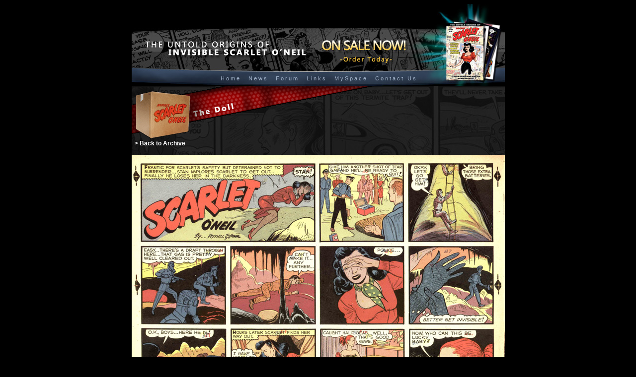

--- FILE ---
content_type: text/html
request_url: http://invisiblescarletoneil.com/doll.asp
body_size: 8697
content:
<html>

<head>
<meta http-equiv="Content-Type" content="text/html; charset=windows-1252">
<title>Invisible Scarlet O'Neil - Official Website</title>
<html>

<head>
<meta http-equiv="Content-Type" content="text/html; charset=windows-1252">
<title>Invisible Scarlet O'Neil - Official Website</title>
<meta name="keywords" content="comics, comic books, comic strip, comic strips, Invisible Scarlet O'Neil, invisible, Scarlet, Russ Stamm, Chicago Sun Times, invisibility, untold origin, stainless steel, golden age, graphic novel, famous funnies, female action hero, heroine, Emery Clarke, Tales of the Invisible, Harvey Comics">
<meta name="description" content="Comic's First Leading Lady with Superpowers!">
</head>

<script type="text/javascript">
var gaJsHost = (("https:" == document.location.protocol) ? "https://ssl." : "http://www.");
document.write(unescape("%3Cscript src='" + gaJsHost + "google-analytics.com/ga.js' type='text/javascript'%3E%3C/script%3E"));
</script>
<script type="text/javascript">
var pageTracker = _gat._getTracker("UA-463406-2");
pageTracker._initData();
pageTracker._trackPageview();
</script>

<body bgcolor="#000000">

<div align="center">
<table border="0" width="751" cellspacing="0" cellpadding="0">
<tr>
<td>
<map name="FPMap0">
<area href="http://www.atlantisstudios.net/store.htm" shape="rect" coords="376, 57, 558, 125">
</map>
<img border="0" src="images/navigation/top1.jpg" width="567" height="128" usemap="#FPMap0"><a href="http://www.atlantisstudios.net/store.htm"><img border="0" src="images/navigation/top2.jpg" width="184" height="128" alt="The untold origins of Invisible Scarlet O'Neil - ORDER NOW!"></a></td>
</tr>
<tr>
<td background="images/navigation/base.jpg" height="37" valign="bottom">
<p align="center">
<font face="Arial" style="font-size: 11px" color="#FFFFFF">
<a href="index.asp" style="text-decoration: none">
<font color="#A4B5CC">H o m e</font></a></font><font face="Arial" style="font-size: 11px" color="#A4B5CC">&nbsp;&nbsp;&nbsp;&nbsp;&nbsp; 
<a href="http://www.invisiblescarletoneil.blogspot.com" style="text-decoration: none">
<font color="#A4B5CC">N e w s</font></a>&nbsp;&nbsp;&nbsp;&nbsp;&nbsp;
</font>
<font face="Arial" style="font-size: 11px" color="#FFFFFF">
<a href="http://www.newlegendproductions.com/community/forumdisplay.php?f=70" style="text-decoration: none">
<font color="#A4B5CC">F o r u m</font></a><font face="Arial" style="font-size: 11px" color="#A4B5CC">&nbsp;&nbsp;&nbsp;&nbsp;&nbsp;
</font>
<a href="links.asp" style="text-decoration: none">
<font color="#A4B5CC">L i n k s</font></a><font face="Arial" style="font-size: 11px" color="#A4B5CC">&nbsp;&nbsp;&nbsp;&nbsp;&nbsp;
</font>
<a href="http://www.myspace.com/invisiblescarletoneil" style="text-decoration: none">
<font color="#A4B5CC">M y S p a c e</font></a><font face="Arial" style="font-size: 11px" color="#A4B5CC">&nbsp;&nbsp;&nbsp;&nbsp;&nbsp;
</font>
<a style="text-decoration: none" href="contact.asp">
<font color="#A4B5CC">C o n t a c t&nbsp;&nbsp; U s</font></a><font face="Arial" style="font-size: 11px" color="#A4B5CC"><br>
</font>
</font><b><font face="Arial" color="#222F41" style="font-size: 8px">.</font></b></td>
</tr>
</table>
</div>

</body>

</html>

<style type="text/css">
.style1 {
	text-align: center;
}

.style2 {
	font-family: Arial;
	font-size: 12px;
	color: #FFFFFF;
}
.style6 {
	color: #808080;
}
.style5 {
	font-family: Arial;
	font-size: 15px;
	color: #FFFFFF;
	text-align: center;
}
.style4 {
	font-family: Arial;
	font-size: 12px;
	color: #FFFFFF;
	text-align: right;
}
.style7 {
	color: #FFFFFF;
}
.style8 {
	text-decoration: none;
}
.style3 {
	color: #FFFF00;
}
.style10 {
	color: #FFCC00;
}
</style>
</head>
<body bgcolor="#000000">
<div align="center">
<table border="0" width="751" cellspacing="0" cellpadding="0">
<tr>
<td background="images/bgdark.jpg" width="751">
<img border="0" src="images/archive/doll/title.gif" width="511" height="109"><br>
<font face="Arial" style="font-size: 12px; font-weight: 700" color="#FFFFFF">
<a href="archive.asp" style="text-decoration: none"><font color="#FFFFFF">&nbsp; 
&gt; Back to Archive</font></a></font><p align="center">
<img border="0" src="images/archive/doll/comic/doll-10071951.jpg" width="751" height="535"></p>
<table style="width: 674px" cellspacing="0" cellpadding="0" align="center">
	<tr>
		<td class="style2" style="width: 78px">
		<font color="#808080">&nbsp;</font><span class="style6"><strong>&lt; 
		Previous</strong></span></td>
		<td class="style5" style="width: 530px"><strong>&nbsp;Invisible Scarlet 
		O'Neil&nbsp; -&nbsp; The Doll - 10/07/1951</strong></td>
		<td class="style4" style="width: 78px"><strong>
		<span class="style7"><a class="style8" >
		<font color="#808080"><a class="style8" href="doll02.asp">
		<font color="#FFFFFF">&nbsp;Next &gt;</font></a></font></a></span></strong></td>
	</tr>
</table>
<p align="center" class="style2">
&nbsp;</p>
<p align="center" class="style2">
<span class="style3"><strong><a href="doll.asp" class="style8">
<span class="style10">The Doll&nbsp; -&nbsp; Strip 1</span></a></strong></span><b><span class="style10"><br>
</span></b><span class="style6"><a href="doll02.asp" class="style8">
<span class="style7">The Doll&nbsp; -&nbsp; Strip 2</span></a></span><br>
<span class="style6"><a href="doll03.asp" class="style8"><span class="style7">
The Doll&nbsp; -&nbsp; Strip 3</span></a><font color="#FFFFFF"><br>
</font>
<a href="doll04.asp" class="style8"><span class="style7">The Doll&nbsp; -&nbsp; 
Strip 4</span></a><font color="#FFFFFF"><br>
</font>
<a href="doll05.asp" class="style8"><span class="style7">The Doll&nbsp; -&nbsp; 
Strip 5</span></a><font color="#FFFFFF"><br>
</font>
<a href="doll06.asp" class="style8"><span class="style7">The Doll&nbsp; -&nbsp; 
Strip 6</span></a><font color="#FFFFFF"><br>
</font>
<a href="doll07.asp" class="style8"><span class="style7">The Doll&nbsp; -&nbsp; 
Strip 7</span></a><font color="#FFFFFF"><br>
</font>
<a href="doll08.asp" class="style8"><span class="style7">The Doll&nbsp; -&nbsp; 
Strip 8</span></a><font color="#FFFFFF"><br>
</font>
<a href="doll09.asp" class="style8"><span class="style7">The Doll&nbsp; -&nbsp; 
Strip 9</span></a><font color="#FFFFFF"><br>
</font>
<a href="doll10.asp" class="style8"><span class="style7">The Doll&nbsp; -&nbsp; Strip 10</span></a></span><br>
<span class="style6">
<a href="doll11.asp" class="style8"><span class="style7">The Doll&nbsp; -&nbsp; Strip 11</span></a></span></p>
<p align="center" class="style2">
&nbsp;</p>
<p align="center" class="style2">
&nbsp;</p></td>
</tr>
</table>
</div>
<meta http-equiv="Content-Type" content="text/html; charset=windows-1252">
<title>Invisible Scarlet O'Neil - Official Website</title>
</head>

<body bgcolor="#000000">

<div align="center">
<table border="0" width="751" cellspacing="0" cellpadding="0">
<tr>
<td width="751" valign="top">
<a href="http://www.atlantisstudios.net">
<img border="0" src="images/footer/as.jpg" width="48" height="163"></a><a href="http://www.atlantisstudios.net/store.htm"><img border="0" src="images/footer/order.jpg" width="137" height="163" alt="The untold origins of Invisible Scarlet O'Neil - ORDER NOW!"></a><map name="FPMap0"><area href="http://www.atlantisstudios.net/store.htm" shape="rect" coords="83, 86, 307, 105"></map><a title="brazilian hair uk" href="http://www.hairextensionsonlineshop.co.uk/"><img alt="brazilian hair uk" border="0" src="images/footer/right.jpg" width="566" height="163" usemap="#FPMap0"></a></td>
</tr>
<tr>
<td width="751" valign="top" style="height:20px;">
<!--<p align="center">
<font face="Arial" color="#333333" style="font-size: 10px">You are currently operating with a resolution of:</font><font face="Arial" color="#666666" style="font-size: 10px">
<Script Language="VBScript">
document.write screen.width & "x" & screen.height
</Script>
</font><font face="Arial" color="#333333" style="font-size: 10px">
This website is best viewed in 1280x1024&nbsp; -&nbsp;
Website by Ridgeon Network. </font></p>-->
<p align="center" style="line-height:20px; color:#666666; font-size:11px; font-family:Tahoma">
Copyright &copy; 2011 Invisible Scarlet O'Neil. All Rights Reserved. <a target="_blank" href="http://bluespotweb.com/" style="color:#666666">Website design</a> and
<a target="_blank" href="http://bluespotweb.com/" style="color:#666666">SEO company</a> Provided by <a target="_blank" href="http://bluespotweb.com/" style="color:#666666">BlueSpot Web Solutions</a>
</p>
</td>
</tr>
</table>
</div>
</body>

</html>
</body>

</html>